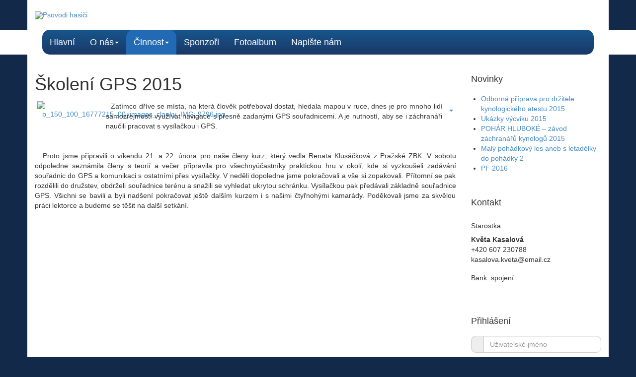

--- FILE ---
content_type: text/html; charset=utf-8
request_url: https://www.psovodihasici.cz/cinnost/2015/260-skoleni-gps-2015
body_size: 7289
content:

<!DOCTYPE html>
<html lang="cs-cz" dir="ltr"
	  class='com_content view-article itemid-181 j39 mm-hover'>

<head>
	<base href="https://www.psovodihasici.cz/cinnost/2015/260-skoleni-gps-2015" />
	<meta http-equiv="content-type" content="text/html; charset=utf-8" />
	<meta name="author" content="Marie Klůsová" />
	<meta name="generator" content="Joomla! - Open Source Content Management" />
	<title>Školení GPS 2015</title>
	<link href="https://www.psovodihasici.cz/cinnost/2015/260-skoleni-gps-2015" rel="canonical" />
	<link href="/templates/t3_bs3_blank/favicon.ico" rel="shortcut icon" type="image/vnd.microsoft.icon" />
	<link href="/t3-assets/dev/psovodi/templates.t3_bs3_blank.less.bootstrap.less.css" rel="stylesheet" type="text/css" />
	<link href="/plugins/content/multithumb/prettyPhoto/css/prettyPhoto.css" rel="stylesheet" type="text/css" media="screen" />
	<link href="/templates/system/css/system.css" rel="stylesheet" type="text/css" />
	<link href="/t3-assets/dev/psovodi/plugins.system.t3.base-bs3.less.t3.less.css" rel="stylesheet" type="text/css" />
	<link href="/t3-assets/dev/psovodi/templates.t3_bs3_blank.less.core.less.css" rel="stylesheet" type="text/css" />
	<link href="/t3-assets/dev/psovodi/templates.t3_bs3_blank.less.typography.less.css" rel="stylesheet" type="text/css" />
	<link href="/t3-assets/dev/psovodi/templates.t3_bs3_blank.less.forms.less.css" rel="stylesheet" type="text/css" />
	<link href="/t3-assets/dev/psovodi/templates.t3_bs3_blank.less.navigation.less.css" rel="stylesheet" type="text/css" />
	<link href="/t3-assets/dev/psovodi/templates.t3_bs3_blank.less.navbar.less.css" rel="stylesheet" type="text/css" />
	<link href="/t3-assets/dev/psovodi/templates.t3_bs3_blank.less.modules.less.css" rel="stylesheet" type="text/css" />
	<link href="/t3-assets/dev/psovodi/templates.t3_bs3_blank.less.joomla.less.css" rel="stylesheet" type="text/css" />
	<link href="/t3-assets/dev/psovodi/templates.t3_bs3_blank.less.components.less.css" rel="stylesheet" type="text/css" />
	<link href="/t3-assets/dev/psovodi/templates.t3_bs3_blank.less.style.less.css" rel="stylesheet" type="text/css" />
	<link href="/t3-assets/dev/psovodi/templates.t3_bs3_blank.less.themes.psovodi.template.less.css" rel="stylesheet" type="text/css" />
	<link href="/t3-assets/dev/psovodi/templates.t3_bs3_blank.less.template.less.css" rel="stylesheet" type="text/css" />
	<link href="/t3-assets/dev/psovodi/plugins.system.t3.base-bs3.less.megamenu.less.css" rel="stylesheet" type="text/css" />
	<link href="/t3-assets/dev/psovodi/templates.t3_bs3_blank.less.megamenu.less.css" rel="stylesheet" type="text/css" />
	<link href="/t3-assets/dev/psovodi/plugins.system.t3.base-bs3.less.off-canvas.less.css" rel="stylesheet" type="text/css" />
	<link href="/t3-assets/dev/psovodi/templates.t3_bs3_blank.less.off-canvas.less.css" rel="stylesheet" type="text/css" />
	<link href="/templates/t3_bs3_blank/fonts/font-awesome/css/font-awesome.min.css" rel="stylesheet" type="text/css" />
	<style type="text/css">
/* Multithumb 3.7.2 */
 .multithumb {;}
.multithumb_blog {:}
 .mtGallery {     margin: 5px;     align: center;     float: none;  }
 .mtCapStyle {     font-weight: bold;    color: black;    background-color: #ddd;    margin: 0px 4px;    text-align:center;    white-space: pre-wrap; }
	</style>
	<script type="application/json" class="joomla-script-options new">{"csrf.token":"4714c7951069c9c56a03865159d12917","system.paths":{"root":"","base":""},"system.keepalive":{"interval":3540000,"uri":"\/component\/ajax\/?format=json"}}</script>
	<script src="/media/jui/js/jquery.min.js?15dae65b564181e572f292b421ccf942" type="text/javascript"></script>
	<script src="/media/jui/js/jquery-noconflict.js?15dae65b564181e572f292b421ccf942" type="text/javascript"></script>
	<script src="/media/jui/js/jquery-migrate.min.js?15dae65b564181e572f292b421ccf942" type="text/javascript"></script>
	<script src="/plugins/content/multithumb/prettyPhoto/js/jquery.prettyPhoto.js" type="text/javascript"></script>
	<script src="/media/system/js/caption.js?15dae65b564181e572f292b421ccf942" type="text/javascript"></script>
	<script src="/plugins/system/t3/base-bs3/bootstrap/js/bootstrap.js?15dae65b564181e572f292b421ccf942" type="text/javascript"></script>
	<script src="/plugins/system/t3/base-bs3/js/jquery.tap.min.js" type="text/javascript"></script>
	<script src="/plugins/system/t3/base-bs3/js/off-canvas.js" type="text/javascript"></script>
	<script src="/plugins/system/t3/base-bs3/js/script.js" type="text/javascript"></script>
	<script src="/plugins/system/t3/base-bs3/js/menu.js" type="text/javascript"></script>
	<script src="/plugins/system/t3/base-bs3/js/nav-collapse.js" type="text/javascript"></script>
	<script src="/media/system/js/core.js?15dae65b564181e572f292b421ccf942" type="text/javascript"></script>
	<!--[if lt IE 9]><script src="/media/system/js/polyfill.event.js?15dae65b564181e572f292b421ccf942" type="text/javascript"></script><![endif]-->
	<script src="/media/system/js/keepalive.js?15dae65b564181e572f292b421ccf942" type="text/javascript"></script>
	<script type="text/javascript">
window.onload=function(){
var b = document.getElementsByTagName("body"); 				
var body = b[b.length-1] ;  
script2 = document.createElement("script");   
script2.type = "text/javascript";
script2.charset="utf-8";
var tt = "jQuery(document).ready(function(){ jQuery(\"a[rel^='prettyPhoto']\").prettyPhoto({\n\
animation_speed: 'normal',  \n\
opacity: 0.80, 	\n\
show_title: true,  \n\
allow_resize: true  ,			\n\
default_width: 500,			\n\
default_height: 344	,			\n\
counter_separator_label: '/', 			\n\
theme: 'light_rounded', 			\n\
opacity: 0.80, 	\n\
horizontal_padding: 20, 	\n\
wmode: 'opaque',		\n\
autoplay: true, 			\n\
modal: false, 	\n\
deeplinking: true, \n\
slideshow:  false, 	\n\
autoplay_slideshow: false, 	\n\
overlay_gallery: false, 	\n\
keyboard_shortcuts: true, \n\
social_tools: false, \n\
}); \n\
});"
if (navigator.appName == "Microsoft Internet Explorer") {
	script2.text = tt;
} else {
	script2.appendChild( document.createTextNode(tt) );
}
body.appendChild(script2);  
};jQuery(window).on('load',  function() {
				new JCaption('img.caption');
			});jQuery(function($){ initTooltips(); $("body").on("subform-row-add", initTooltips); function initTooltips (event, container) { container = container || document;$(container).find(".hasTooltip").tooltip({"html": true,"container": "body"});} });
	</script>

	
<!-- META FOR IOS & HANDHELD -->
	<meta name="viewport" content="width=device-width, initial-scale=1.0, maximum-scale=1.0, user-scalable=no"/>
	<style type="text/stylesheet">
		@-webkit-viewport   { width: device-width; }
		@-moz-viewport      { width: device-width; }
		@-ms-viewport       { width: device-width; }
		@-o-viewport        { width: device-width; }
		@viewport           { width: device-width; }
	</style>
	<script type="text/javascript">
		//<![CDATA[
		if (navigator.userAgent.match(/IEMobile\/10\.0/)) {
			var msViewportStyle = document.createElement("style");
			msViewportStyle.appendChild(
				document.createTextNode("@-ms-viewport{width:auto!important}")
			);
			document.getElementsByTagName("head")[0].appendChild(msViewportStyle);
		}
		//]]>
	</script>
<meta name="HandheldFriendly" content="true"/>
<meta name="apple-mobile-web-app-capable" content="YES"/>
<!-- //META FOR IOS & HANDHELD -->




<!-- Le HTML5 shim and media query for IE8 support -->
<!--[if lt IE 9]>
<script src="//html5shim.googlecode.com/svn/trunk/html5.js"></script>
<script type="text/javascript" src="/plugins/system/t3/base-bs3/js/respond.min.js"></script>
<![endif]-->

<!-- You can add Google Analytics here or use T3 Injection feature -->

</head>

<body>

<div class="t3-wrapper"> <!-- Need this wrapper for off-canvas menu. Remove if you don't use of-canvas -->

  
<!-- HEADER -->
<header id="t3-header" class="container t3-header">
	<div class="row">

		<!-- LOGO -->
		<div class="col-xs-12 col-sm-12 logo">
			<div class="logo-image">
				<a href="/" title="Psovodi hasiči">
											<img class="logo-img" src="/images/www/maintheme.png" alt="Psovodi hasiči" />
															<span>Psovodi hasiči</span>
				</a>
				<small class="site-slogan">Psovodi hasiči</small>
			</div>
		</div>
		<!-- //LOGO -->

		
	</div>
</header>
<!-- //HEADER -->


  
<!-- MAIN NAVIGATION -->
<nav id="t3-mainnav" class="wrap navbar navbar-default t3-mainnav">
	<div class="container">

		<!-- Brand and toggle get grouped for better mobile display -->
		<div class="navbar-header">
		
											<button type="button" class="navbar-toggle" data-toggle="collapse" data-target=".t3-navbar-collapse">
					<i class="fa fa-bars"></i>
				</button>
			
							
<button class="btn btn-primary off-canvas-toggle  hidden-lg hidden-md hidden-sm hidden-xs" type="button" data-pos="left" data-nav="#t3-off-canvas" data-effect="off-canvas-effect-4">
  <i class="fa fa-bars"></i>
</button>

<!-- OFF-CANVAS SIDEBAR -->
<div id="t3-off-canvas" class="t3-off-canvas  hidden-lg hidden-md hidden-sm hidden-xs">

  <div class="t3-off-canvas-header">
    <h2 class="t3-off-canvas-header-title">Sidebar</h2>
    <button type="button" class="close" data-dismiss="modal" aria-hidden="true">&times;</button>
  </div>

  <div class="t3-off-canvas-body">
    
  </div>

</div>
<!-- //OFF-CANVAS SIDEBAR -->

			
		</div>

					<div class="t3-navbar-collapse navbar-collapse collapse"></div>
		
		<div class="t3-navbar navbar-collapse collapse">
			<div  class="t3-megamenu"  data-responsive="true">
<ul itemscope itemtype="http://www.schema.org/SiteNavigationElement" class="nav navbar-nav level0">
<li itemprop='name'  data-id="81" data-level="1">
<a itemprop='url' class=""  href="/"   data-target="#">Hlavní </a>

</li>
<li itemprop='name' class="dropdown mega" data-id="26" data-level="1">
<a itemprop='url' class=" dropdown-toggle"  href="#"   data-target="#" data-toggle="dropdown">O nás<em class="caret"></em></a>

<div class="nav-child dropdown-menu mega-dropdown-menu"  ><div class="mega-dropdown-inner">
<div class="row">
<div class="col-xs-12 mega-col-nav" data-width="12"><div class="mega-inner">
<ul itemscope itemtype="http://www.schema.org/SiteNavigationElement" class="mega-nav level1">
<li itemprop='name'  data-id="167" data-level="2">
<a itemprop='url' class=""  href="/o-nas/o-nas"   data-target="#">O nás </a>

</li>
<li itemprop='name'  data-id="70" data-level="2">
<a itemprop='url' class=""  href="/o-nas/vycvikove-prostory"   data-target="#">Výcvikové prostory </a>

</li>
<li itemprop='name'  data-id="49" data-level="2">
<a itemprop='url' class=""  href="/o-nas/zkusebni-rady"   data-target="#">Zkušební řády </a>

</li>
<li itemprop='name'  data-id="48" data-level="2">
<a itemprop='url' class=""  href="/o-nas/vedeni"   data-target="#">Vedení </a>

</li>
<li itemprop='name'  data-id="28" data-level="2">
<a itemprop='url' class=""  href="/component/comprofiler/?task=usersList&amp;amp;Itemid=28"   data-target="#">Členové</a>

</li>
</ul>
</div></div>
</div>
</div></div>
</li>
<li itemprop='name' class="active dropdown mega" data-id="38" data-level="1">
<a itemprop='url' class=" dropdown-toggle"  href="#"   data-target="#" data-toggle="dropdown">Činnost<em class="caret"></em></a>

<div class="nav-child dropdown-menu mega-dropdown-menu"  ><div class="mega-dropdown-inner">
<div class="row">
<div class="col-xs-12 mega-col-nav" data-width="12"><div class="mega-inner">
<ul itemscope itemtype="http://www.schema.org/SiteNavigationElement" class="mega-nav level1">
<li itemprop='name'  data-id="194" data-level="2">
<a itemprop='url' class=""  href="/cinnost/2017"   data-target="#">2017 </a>

</li>
<li itemprop='name'  data-id="182" data-level="2">
<a itemprop='url' class=""  href="/cinnost/2016"   data-target="#">2016 </a>

</li>
<li itemprop='name' class="current active" data-id="181" data-level="2">
<a itemprop='url' class=""  href="/cinnost/2015"   data-target="#">2015 </a>

</li>
<li itemprop='name'  data-id="178" data-level="2">
<a itemprop='url' class=""  href="/cinnost/2014"   data-target="#">2014 </a>

</li>
<li itemprop='name'  data-id="80" data-level="2">
<a itemprop='url' class=""  href="/cinnost/2013"   data-target="#">2013 </a>

</li>
<li itemprop='name'  data-id="79" data-level="2">
<a itemprop='url' class=""  href="/cinnost/2012"   data-target="#">2012 </a>

</li>
<li itemprop='name'  data-id="78" data-level="2">
<a itemprop='url' class=""  href="/cinnost/2011"   data-target="#">2011 </a>

</li>
<li itemprop='name'  data-id="75" data-level="2">
<a itemprop='url' class=""  href="/cinnost/2010"   data-target="#">2010 </a>

</li>
<li itemprop='name'  data-id="73" data-level="2">
<a itemprop='url' class=""  href="/cinnost/2009"   data-target="#">2009 </a>

</li>
<li itemprop='name'  data-id="64" data-level="2">
<a itemprop='url' class=""  href="/cinnost/2008"   data-target="#">2008 </a>

</li>
</ul>
</div></div>
</div>
</div></div>
</li>
<li itemprop='name'  data-id="39" data-level="1">
<a itemprop='url' class=""  href="/sponzori"   data-target="#">Sponzoři </a>

</li>
<li itemprop='name'  data-id="76" data-level="1">
<a itemprop='url' class=""  href="/fotoalbum"   data-target="#">Fotoalbum </a>

</li>
<li itemprop='name'  data-id="67" data-level="1">
<a itemprop='url' class=""  href="/napiste-nam"   data-target="#">Napište nám </a>

</li>
</ul>
</div>

		</div>

	</div>
</nav>
<!-- //MAIN NAVIGATION -->


  


  
<div id="t3-mainbody" class="container t3-mainbody">
	<div class="row">

		<!-- MAIN CONTENT -->
		<div id="t3-content" class="t3-content col-xs-12 col-sm-8  col-md-9">
						
<!-- Page header -->
<!-- // Page header -->

<div class="item-page" itemscope itemtype="https://schema.org/Article">
	
	<!-- Article -->
	<article itemscope itemtype="http://schema.org/Article">
	  <meta itemscope itemprop="mainEntityOfPage"  itemType="https://schema.org/WebPage" itemid="https://google.com/article"/>
		<meta itemprop="inLanguage" content="cs-CZ" />

					
<header class="article-header clearfix">
	<h1 class="article-title" itemprop="headline">
					Školení GPS 2015			<meta itemprop="url" content="https://www.psovodihasici.cz/cinnost/2015/260-skoleni-gps-2015" />
			</h1>

			</header>
				
				
		
  	<!-- Aside -->
				<aside class="article-aside clearfix">
					  		

			<div class="btn-group pull-right">
			<a class="btn dropdown-toggle" data-toggle="dropdown" href="#"> <span class="fa fa-cog"></span> <span class="caret"><span class="element-invisible">Empty</span></span> </a>
						<ul class="dropdown-menu">
									<li class="print-icon"> <a href="/cinnost/2015/260-skoleni-gps-2015?tmpl=component&amp;print=1&amp;layout=default&amp;page=" title="Vytisknout" onclick="window.open(this.href,'win2','status=no,toolbar=no,scrollbars=yes,titlebar=no,menubar=no,resizable=yes,width=640,height=480,directories=no,location=no'); return false;" rel="nofollow"><span class="fa fa-print"></span>&#160;Vytisknout&#160;</a> </li>
															</ul>
		</div>
	
		  
							<dl class="article-info  muted">

		
			<dt class="article-info-term">
													Podrobnosti							</dt>

			
			
			
					
					
			
						</dl>
		</aside>
				<!-- // Aside -->

		
		<!-- Item tags -->
				<!-- // Item tags -->

				
		
					
			
			<section class="article-content clearfix" itemprop="articleBody">
				<p style="text-align: justify;">
	<a target="_blank" href="/images/clanky/IMG_9796.jpg" rel="prettyPhoto[260]" title="" style="cursor: url('/plugins/content/multithumb/magnify.cur'), auto;" ><img src="https://www.psovodihasici.cz/images/multithumb_thumbs/b_150_100_16777215_00_images_clanky_IMG_9796.jpg"         width="133" height="100"    alt="b_150_100_16777215_00_images_clanky_IMG_9796.jpg"   class="pull-left multithumb"  style=" float: left;"    /></a>Zat&iacute;mco dř&iacute;ve se m&iacute;sta, na kter&aacute; člověk potřeboval dostat, hledala mapou v ruce, dnes je pro mnoho lid&iacute; samozřejmost&iacute; využ&iacute;vat navigace s přesně zadan&yacute;mi GPS souřadnicemi. A je nutnost&iacute;, aby se i z&aacute;chran&aacute;ři naučili pracovat s vys&iacute;lačkou i GPS.&nbsp;</p>
<p style="text-align: justify;">
	&nbsp;</p>
 
<p style="text-align: justify;">
	&nbsp;Proto jsme připravili o v&iacute;kendu 21. a 22. &uacute;nora pro na&scaron;e členy kurz, kter&yacute; vedla Renata Klus&aacute;čkov&aacute; z Pražsk&eacute; ZBK.&nbsp;V sobotu odpoledne sezn&aacute;mila členy s teori&iacute; a večer připravila pro v&scaron;echny&uacute;častn&iacute;ky praktickou hru v okol&iacute;, kde si vyzkou&scaron;eli zad&aacute;v&aacute;n&iacute; souřadnic do GPS a komunikaci s ostatn&iacute;mi přes vys&iacute;lačky. V neděli dopoledne jsme pokračovali a v&scaron;e si zopakovali. Př&iacute;tomn&iacute; se pak rozdělili do družstev, obdrželi souřadnice ter&eacute;nu a snažili se vyhledat ukrytou schr&aacute;nku. Vys&iacute;lačkou pak před&aacute;vali z&aacute;kladně souřadnice GPS. V&scaron;ichni se bavili a byli nad&scaron;en&iacute; pokračovat je&scaron;tě dal&scaron;&iacute;m kurzem i s na&scaron;imi čtyřnoh&yacute;mi kamar&aacute;dy. Poděkovali jsme za skvělou pr&aacute;ci lektorce a budeme se tě&scaron;it na dal&scaron;&iacute; setk&aacute;n&iacute;.<br />
	&nbsp;</p>
			</section>

			<!-- Footer -->
						<!-- // Footer -->

			
										
						
	</article>
	<!-- //Article -->

	
		</div>

		</div>
		<!-- //MAIN CONTENT -->

		<!-- SIDEBAR RIGHT -->
		<div class="t3-sidebar t3-sidebar-right col-xs-12 col-sm-4  col-md-3 ">
			<div class="t3-module module " id="Mod87"><div class="module-inner"><h3 class="module-title "><span>Novinky</span></h3><div class="module-ct"><ul class="latestnews mod-list">
	<li itemscope itemtype="https://schema.org/Article">
		<a href="/cinnost/2015/266-odborna-priprava-pro-drzitele-kynologickeho-atestu-2015" itemprop="url">
			<span itemprop="name">
				Odborná příprava pro držitele kynologického atestu 2015			</span>
		</a>
	</li>
	<li itemscope itemtype="https://schema.org/Article">
		<a href="/cinnost/2015/265-ukazky-vycviku-2015" itemprop="url">
			<span itemprop="name">
				Ukázky výcviku 2015			</span>
		</a>
	</li>
	<li itemscope itemtype="https://schema.org/Article">
		<a href="/cinnost/2015/264-pohar-hluboke-zavod-zachranaru-kynologu-2015" itemprop="url">
			<span itemprop="name">
				POHÁR   HLUBOKÉ – závod záchranářů kynologů 2015			</span>
		</a>
	</li>
	<li itemscope itemtype="https://schema.org/Article">
		<a href="/cinnost/2015/262-maly-pohadkovy-les-aneb-s-letadelky-do-pohadky-2" itemprop="url">
			<span itemprop="name">
				Malý pohádkový les aneb s letadélky do pohádky 2			</span>
		</a>
	</li>
	<li itemscope itemtype="https://schema.org/Article">
		<a href="/cinnost/2015/45-novinky/261-pf-2016" itemprop="url">
			<span itemprop="name">
				PF 2016			</span>
		</a>
	</li>
</ul>
</div></div></div><div class="t3-module module " id="Mod107"><div class="module-inner"><h3 class="module-title "><span>Kontakt</span></h3><div class="module-ct">

<div class="custom"  >
	<h5>
	Starostka</h5>
<address>
	<strong>Květa Kasalov&aacute;</strong><br />
	+420 607 230788<br />
	kasalova.kveta@email.cz</address>
<h5>
	Bank. spojen&iacute;</h5>
<p>
	&nbsp;</p>
</div>
</div></div></div><div class="t3-module module " id="Mod95"><div class="module-inner"><h3 class="module-title "><span>Přihlášení</span></h3><div class="module-ct">	<form action="/cinnost/2015" method="post" id="login-form">
				<fieldset class="userdata">
			<div id="form-login-username" class="form-group">
									<div class="input-group">
						<span class="input-group-addon">
							<span class="fa fa-user tip" title="Uživatelské jméno"></span>
						</span>
						<input id="modlgn-username" type="text" name="username" class="input form-control" tabindex="0" size="18"
							   placeholder="Uživatelské jméno" aria-label="username" />
					</div>
							</div>
			<div id="form-login-password" class="form-group">
								<div class="input-group">
						<span class="input-group-addon">
							<span class="fa fa-lock tip" title="Heslo"></span>
						</span>
					<input id="modlgn-passwd" type="password" name="password" class="input form-control" tabindex="0"
						   size="18" placeholder="Heslo" aria-label="password" />
				</div>
						</div>
					
							<div id="form-login-remember" class="form-group">
					<input id="modlgn-remember" type="checkbox"
							name="remember" class="input"
							value="yes" aria-label="remember"/> Pamatuj si mě				</div>
						<div class="control-group">
				<input type="submit" name="Submit" class="btn btn-primary" value="Přihlásit se"/>
			</div>

						<ul class="unstyled">
								<li>
					<a href="/component/users/?view=remind&amp;Itemid=81">
						Zapomenuté jméno?</a>
				</li>
				<li>
					<a href="/component/users/?view=reset&amp;Itemid=81">Zapomenuté heslo?</a>
				</li>
			</ul>

			<input type="hidden" name="option" value="com_users"/>
			<input type="hidden" name="task" value="user.login"/>
			<input type="hidden" name="return" value="aHR0cHM6Ly93d3cucHNvdm9kaWhhc2ljaS5jei9jaW5ub3N0LzIwMTUvMjYwLXNrb2xlbmktZ3BzLTIwMTU="/>
			<input type="hidden" name="4714c7951069c9c56a03865159d12917" value="1" />		</fieldset>
			</form>
</div></div></div>
		</div>
		<!-- //SIDEBAR RIGHT -->

	</div>
</div> 



  


  


  
<!-- FOOTER -->
<footer id="t3-footer" class="wrap t3-footer">

	
	<section class="t3-copyright">
		<div class="container">
			<div class="row">
				<div class="col-md-12 copyright ">
					

<div class="custom"  >
	<p>
	&copy; Sbor dobrovoln&yacute;ch hasičů Želiv 2<br/>
	IČO: 751 41 906</p>
<p>
	spr&aacute;vce webov&yacute;ch str&aacute;nek <a href="/component/contact/contact/2?Itemid=300052">Tom&aacute;&scaron; P&iacute;pal</a><br/>
	vytvořeno za pomoci syst&eacute;mu <a href="http://www.joomla.org" target="_blank">Joomla</a></p>
</div>

          <small>
            <a href="http://twitter.github.io/bootstrap/" target="_blank">Bootstrap</a> is a front-end framework of Twitter, Inc. Code licensed under <a href="http://www.apache.org/licenses/LICENSE-2.0" target="_blank">Apache License v2.0</a>.
          </small>
          <small>
            <a href="http://fortawesome.github.io/Font-Awesome/" target="_blank">Font Awesome</a> font licensed under <a href="http://scripts.sil.org/OFL">SIL OFL 1.1</a>.
          </small>
				</div>
							</div>
		</div>
	</section>

</footer>
<!-- //FOOTER -->

</div>

</body>

</html>

--- FILE ---
content_type: text/css
request_url: https://www.psovodihasici.cz/t3-assets/dev/psovodi/templates.t3_bs3_blank.less.themes.psovodi.template.less.css
body_size: 2645
content:
.t3-header,
.t3-mainbody,
.t3-footer {
  background-color: #fff;
}
.t3-header .logo-image {
  overwflow: hidden;
}
.t3-header .logo-img {
  border-radius: 10px;
  width: 100%;
}
p {
  margin: 10px 0px 0px 0px;
  text-indent: 10px;
}
.navbar-default {
  border: 0px;
}
.navbar-default .navbar-collapse,
.navbar-default .navbar-header {
  background-color: #184A7D;
  background-image: linear-gradient(to bottom, #17568c, #1a3867);
  background-repeat: repeat-x;
  margin-left: 15px;
  margin-right: 15px;
  border-radius: 15px;
}
.navbar-default .navbar-collapse .navbar-nav,
.navbar-default .navbar-header .navbar-nav {
  font-size: 18px;
  border-radius: 0px;
}
.navbar-default .navbar-collapse .navbar-nav .active a,
.navbar-default .navbar-header .navbar-nav .active a,
.navbar-default .navbar-collapse .navbar-nav a:hover,
.navbar-default .navbar-header .navbar-nav a:hover {
  color: #fff;
  background-color: #226ab3;
  border-radius: 15px 15px 0px 0px;
}
.navbar-default .navbar-collapse .navbar-nav .open a,
.navbar-default .navbar-header .navbar-nav .open a {
  background-color: #226ab3;
  border-radius: 15px 15px 0px 0px;
}
.navbar-default .navbar-collapse .navbar-nav .mega-nav a,
.navbar-default .navbar-header .navbar-nav .mega-nav a {
  color: #fff;
  backgroud-color: #184a7d;
  border-radius: 0px;
}
.navbar-default .navbar-collapse .navbar-nav .mega-nav .open a,
.navbar-default .navbar-header .navbar-nav .mega-nav .open a {
  border-radius: 5px;
}
@media (max-width: 768px) {
  .navbar-default .navbar-collapse .navbar-nav .active a,
  .navbar-default .navbar-header .navbar-nav .active a,
  .navbar-default .navbar-collapse .navbar-nav a:hover,
  .navbar-default .navbar-header .navbar-nav a:hover {
    color: #fff;
    background-color: #226ab3;
    border-radius: 0px;
  }
  .navbar-default .navbar-collapse .navbar-nav .open a,
  .navbar-default .navbar-header .navbar-nav .open a {
    background-color: #226ab3;
    border-radius: 0px;
  }
}
.navbar-default li > .dropdown-menu {
  background-color: #226ab3;
  border-radius: 0px 0px 15px 15px;
  border-top: solid 2px #fff;
}
.article-title,
.article-header h1 {
  margin: 0px 0px 5px;
}
.article-aside {
  float: right;
  margin: 0 0 5px 5px;
}
article:before,
article:after {
  display: table;
  content: " ";
}
article:after {
  clear: both;
}
article .article-title,
article .article-header h1 {
  margin: 0px 0px 5px;
}
article .article-aside {
  float: right;
  margin: 15px 0 5px 5px;
}
article .img-intro-left {
  float: left;
  margin: 10px 5px 0 0;
}
article img {
  border-radius: 5px;
}
article .article-content img {
  display: inline;
}
article .multithumb {
  margin: 0 5px 5px 5px;
}
article .multithumb_blog {
  margin: 5px 5px 5px;
}
.readmore {
  margin-top: 5px;
}
.t3-footer p {
  text-indent: 0px;
}